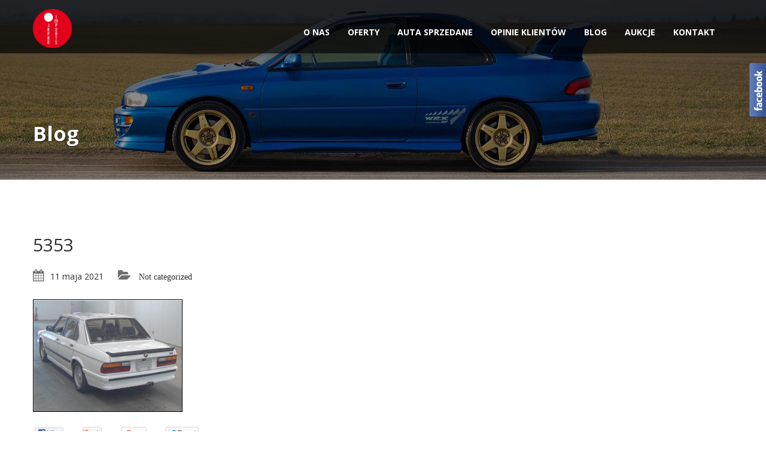

--- FILE ---
content_type: text/html; charset=UTF-8
request_url: https://japanimports.pl/nadchodzace-aukcjeupcoming-auctions-11-14-05-lhd-section-and-rhd-section/5353-2
body_size: 6493
content:
<!doctype html>
<html lang="pl-PL"
	itemscope 
	itemtype="http://schema.org/WebSite" 
	prefix="og: http://ogp.me/ns#"  class="no-js"><head>
		<meta charset="UTF-8">
		<link rel="preload" as="style" media="all" href="https://japanimports.pl/wp-content/cache/autoptimize/css/autoptimize_288c857c0e2df34d18135e5e4e34f116.css" onload="this.onload=null;this.rel='stylesheet'" /><link rel="preload" as="style" media="screen" href="https://japanimports.pl/wp-content/cache/autoptimize/css/autoptimize_931cffe5d456539e2eb26f3320992332.css" onload="this.onload=null;this.rel='stylesheet'" /><noscript id="aonoscrcss"><link type="text/css" media="all" href="https://japanimports.pl/wp-content/cache/autoptimize/css/autoptimize_288c857c0e2df34d18135e5e4e34f116.css" rel="stylesheet" /><link type="text/css" media="screen" href="https://japanimports.pl/wp-content/cache/autoptimize/css/autoptimize_931cffe5d456539e2eb26f3320992332.css" rel="stylesheet" /></noscript><title>5353 | Japan Imports</title>
		
                
    	<meta http-equiv="X-UA-Compatible" content="IE=edge,chrome=1" />
		<meta name="viewport" content="width=device-width, initial-scale=1.0">
		
<!-- All in One SEO Pack 2.2.5.1 by Michael Torbert of Semper Fi Web Designob_start_detected [-1,-1] -->
<link rel="canonical" href="https://japanimports.pl/nadchodzace-aukcjeupcoming-auctions-11-14-05-lhd-section-and-rhd-section/5353-2" />
<!-- /all in one seo pack -->
<link rel="alternate" type="application/rss+xml" title="Japan Imports &raquo; Kanał z wpisami" href="https://japanimports.pl/feed" />
<link rel="alternate" type="application/rss+xml" title="Japan Imports &raquo; Kanał z komentarzami" href="https://japanimports.pl/comments/feed" />


<!--[if lte IE 7]>
<link rel='stylesheet' id='fblb-css-ie7-css'  href='https://japanimports.pl/wp-content/plugins/arscode-social-slider/ie7.css?ver=4.1.27' type='text/css' media='all' />
<![endif]-->


<link rel='stylesheet' id='google-web-font-automotive-css'  href='https://fonts.googleapis.com/css?family=Open+Sans%3A300%2C400%2C600%2C800%2C400italic&#038;ver=4.1.27' type='text/css' media='all' />
























<link rel='stylesheet' id='redux-google-fonts-automotive_wp-css'  href='https://fonts.googleapis.com/css?family=Open+Sans%3A300%2C400%2C600%2C700%2C800%2C300italic%2C400italic%2C600italic%2C700italic%2C800italic%7CYellowtail%3A400&#038;ver=1568626307' type='text/css' media='all' />
<script>if (document.location.protocol != "https:") {document.location = document.URL.replace(/^http:/i, "https:");}</script>






<link rel="EditURI" type="application/rsd+xml" title="RSD" href="https://japanimports.pl/xmlrpc.php?rsd" />
<link rel="wlwmanifest" type="application/wlwmanifest+xml" href="https://japanimports.pl/wp-includes/wlwmanifest.xml" /> 
<meta name="generator" content="WordPress 4.1.27" />
<link rel='shortlink' href='https://japanimports.pl/?p=4501' />
		<script type="text/javascript">
			jQuery(document).ready(function() {
				// CUSTOM AJAX CONTENT LOADING FUNCTION
				var ajaxRevslider = function(obj) {
				
					// obj.type : Post Type
					// obj.id : ID of Content to Load
					// obj.aspectratio : The Aspect Ratio of the Container / Media
					// obj.selector : The Container Selector where the Content of Ajax will be injected. It is done via the Essential Grid on Return of Content
					
					var content = "";

					data = {};
					
					data.action = 'revslider_ajax_call_front';
					data.client_action = 'get_slider_html';
					data.token = '024d47bf23';
					data.type = obj.type;
					data.id = obj.id;
					data.aspectratio = obj.aspectratio;
					
					// SYNC AJAX REQUEST
					jQuery.ajax({
						type:"post",
						url:"https://japanimports.pl/wp-admin/admin-ajax.php",
						dataType: 'json',
						data:data,
						async:false,
						success: function(ret, textStatus, XMLHttpRequest) {
							if(ret.success == true)
								content = ret.data;								
						},
						error: function(e) {
							console.log(e);
						}
					});
					
					 // FIRST RETURN THE CONTENT WHEN IT IS LOADED !!
					 return content;						 
				};
				
				// CUSTOM AJAX FUNCTION TO REMOVE THE SLIDER
				var ajaxRemoveRevslider = function(obj) {
					return jQuery(obj.selector+" .rev_slider").revkill();
				};

				// EXTEND THE AJAX CONTENT LOADING TYPES WITH TYPE AND FUNCTION
				var extendessential = setInterval(function() {
					if (jQuery.fn.tpessential != undefined) {
						clearInterval(extendessential);
						if(typeof(jQuery.fn.tpessential.defaults) !== 'undefined') {
							jQuery.fn.tpessential.defaults.ajaxTypes.push({type:"revslider",func:ajaxRevslider,killfunc:ajaxRemoveRevslider,openAnimationSpeed:0.3});   
							// type:  Name of the Post to load via Ajax into the Essential Grid Ajax Container
							// func: the Function Name which is Called once the Item with the Post Type has been clicked
							// killfunc: function to kill in case the Ajax Window going to be removed (before Remove function !
							// openAnimationSpeed: how quick the Ajax Content window should be animated (default is 0.3)
						}
					}
				},30);
			});
		</script>
		<meta name="generator" content="Powered by Visual Composer - drag and drop page builder for WordPress."/>
<!--[if IE 8]><link rel="stylesheet" type="text/css" href="https://japanimports.pl/wp-content/plugins/js_composer/assets/css/vc-ie8.css" media="screen"><![endif]--><link href='https://fonts.googleapis.com/css?family=Open+Sans:400,300,300italic,600,400italic,600italic,700,700italic,800,800italic&subset=latin,cyrillic-ext,latin-ext,cyrillic' rel='stylesheet' type='text/css'>
        <!-- Global site tag (gtag.js) - Google Analytics --><script async src="https://www.googletagmanager.com/gtag/js?id=UA-140417009-1"></script><script>  window.dataLayer = window.dataLayer || [];  function gtag(){dataLayer.push(arguments);}  gtag('js', new Date());  gtag('config', 'UA-140417009-1');</script>
	<script type="text/javascript" src="https://japanimports.pl/wp-content/cache/autoptimize/js/autoptimize_93f166131953275636688791ca7248e5.js"></script></head>
	<body data-rsssl=1 class="attachment single single-attachment postid-4501 attachmentid-4501 attachment-jpeg chrome wpb-js-composer js-comp-ver-4.4.1.1 vc_responsive">
		
		<!--Header Start-->
        <header  data-spy="affix" data-offset-top="1" class="clearfix affix-top no_top_neg">
                        
            <div class="bottom-header" >
                <div class="container">
                    <nav class="navbar navbar-default" role="navigation">
                        <div class="container-fluid"> 
                            <!-- Brand and toggle get grouped for better mobile display -->
                            <div class="navbar-header">
                                <button type="button" class="navbar-toggle" data-toggle="collapse" data-target="#bs-example-navbar-collapse-1"> <span class="sr-only">Toggle navigation</span> <span class="icon-bar"></span> <span class="icon-bar"></span> <span class="icon-bar"></span> </button>
                                <a class="navbar-brand" href="https://japanimports.pl">                                	<span class="logo">
                                		                                		<img src='https://japanimports.pl/wp-content/uploads/2019/09/japan_imports_logo_021.png' alt='logo'>
                                		                                	</span>
                                </a>                            </div>
                            
                            <!-- Collect the nav links, forms, and other content for toggling -->
                            <div class="collapse navbar-collapse" id="bs-example-navbar-collapse-1">       
								<div class="menu-main-menu-container"><ul id="menu-main-menu" class="nav navbar-nav pull-right fullsize_menu"><li id="menu-item-1124" class="menu-item menu-item-type-post_type menu-item-object-page menu-item-1124"><a title="O nas" href="https://japanimports.pl/o-nas">O nas</a></li>
<li id="menu-item-1121" class="menu-item menu-item-type-post_type menu-item-object-page menu-item-1121"><a title="Oferty" href="https://japanimports.pl/oferty">Oferty</a></li>
<li id="menu-item-2894" class="menu-item menu-item-type-post_type menu-item-object-page menu-item-2894"><a title="Auta sprzedane" href="https://japanimports.pl/auta-sprzedane">Auta sprzedane</a></li>
<li id="menu-item-1218" class="menu-item menu-item-type-post_type menu-item-object-page menu-item-1218"><a title="Opinie klientów" href="https://japanimports.pl/opinie-klientow">Opinie klientów</a></li>
<li id="menu-item-2011" class="menu-item menu-item-type-post_type menu-item-object-page menu-item-2011"><a title="BLOG" href="https://japanimports.pl/blog">BLOG</a></li>
<li id="menu-item-1873" class="menu-item menu-item-type-custom menu-item-object-custom menu-item-1873"><a title="Aukcje" href="https://aukcje.japanimports.pl/aukcje">Aukcje</a></li>
<li id="menu-item-1122" class="menu-item menu-item-type-post_type menu-item-object-page menu-item-1122"><a title="Kontakt" href="https://japanimports.pl/kontakt">Kontakt</a></li>
</ul></div><div class="menu-main-menu-container"><ul id="menu-main-menu-1" class="nav navbar-nav pull-right mobile_dropdown_menu"><li class="menu-item menu-item-type-post_type menu-item-object-page menu-item-1124"><a title="O nas" href="https://japanimports.pl/o-nas">O nas</a></li>
<li class="menu-item menu-item-type-post_type menu-item-object-page menu-item-1121"><a title="Oferty" href="https://japanimports.pl/oferty">Oferty</a></li>
<li class="menu-item menu-item-type-post_type menu-item-object-page menu-item-2894"><a title="Auta sprzedane" href="https://japanimports.pl/auta-sprzedane">Auta sprzedane</a></li>
<li class="menu-item menu-item-type-post_type menu-item-object-page menu-item-1218"><a title="Opinie klientów" href="https://japanimports.pl/opinie-klientow">Opinie klientów</a></li>
<li class="menu-item menu-item-type-post_type menu-item-object-page menu-item-2011"><a title="BLOG" href="https://japanimports.pl/blog">BLOG</a></li>
<li class="menu-item menu-item-type-custom menu-item-object-custom menu-item-1873"><a title="Aukcje" href="https://aukcje.japanimports.pl/aukcje">Aukcje</a></li>
<li class="menu-item menu-item-type-post_type menu-item-object-page menu-item-1122"><a title="Kontakt" href="https://japanimports.pl/kontakt">Kontakt</a></li>
</ul></div>                            </div>
                            <!-- /.navbar-collapse --> 
                        </div>
                        <!-- /.container-fluid --> 
                    </nav>
                </div>
                
                <div class="header_shadow"></div>
            </div>
        </header>
        <!--Header End-->

        <div class="clearfix"></div>
        
        
        <section id="secondary-banner" class="" style='background-image: url(https://japanimports.pl/wp-content/uploads/2015/02/DSC35251.jpg);'>
            <div class="container">
                <div class="row">
                    <div class="col-lg-7 col-md-7 col-sm-6 col-xs-12">
                    	                        <h2>Blog</h2>
                    </div>
                    <div class="col-lg-5 col-md-5 col-sm-6 col-xs-12">
                    </div>
                </div>
            </div>
        </section>
        <!--#secondary-banner ends-->
                    
        <div class="message-shadow"></div>        
        <section class="content">
        	
			<div class="container">
    

    
    

		<div class="inner-page blog-post row is_sidebar">

        <div class="page-content col-lg-12 col-md-12 col-sm-12 col-xs-12">

			<div class="blog-content">

				<div class="blog-title">

                    <h1 style="font-size:30px;"  class='margin-bottom-25'>5353</h1>

                  

                </div>

				<ul class="margin-top-10">

                    <li class="fa fa-calendar"><span class="theme_font">11 maja 2021</span></li>

                    <li class="fa fa-folder-open">

                    Not categorized
                    </li>

				</ul>

				<div class="post-entry clearfix" align="justify"> 

                	<p class="attachment"><a href='https://japanimports.pl/wp-content/uploads/2021/05/53531.jpg'><img width="250" height="188" src="https://japanimports.pl/wp-content/uploads/2021/05/53531-250x188.jpg" class="attachment-medium" alt="5353" /></a></p>

					<div class="blog-end margin-top-20">

						<div class="col-lg-6 col-md-6 col-sm-6 col-xs-12 read-more">

                            
                        	<ul class="social-likes blog_social" data-url="https://japanimports.pl/nadchodzace-aukcjeupcoming-auctions-11-14-05-lhd-section-and-rhd-section/5353-2" data-title="5353">

                                <li class="facebook" title="Share link on Facebook"></li>

                                <li class="plusone" title="Share link on Google+"></li>

                                <li class="pinterest" title="Share image on Pinterest"></li>

                                <li class="twitter" title="Share link on Twitter"></li>

                            </ul>

                            
                        </div>

						<div class="col-lg-6 col-md-6 col-sm-6 col-xs-12 text-right">                     

                        </div>

					</div>

                </div>



                


				<div class="clearfix"></div>

			</div>

			<div class="clearfix"></div>

		</div>

                

        
        

	</div>

    

    </div>

    

    


	


			</section>
                        <div class="clearfix"></div>

            <div class="modal fade" id="login_modal" data-backdrop="static" data-keyboard="true" tabindex="-1">
                <div class="vertical-alignment-helper">
                    <div class="modal-dialog vertical-align-center">
                        <div class="modal-content">
                            <div class="modal-body">
                                <button type="button" class="close" data-dismiss="modal"><span aria-hidden="true">&times;</span><span class="sr-only">Close</span></button>
                                
                                <h4>Login to access different features</h4>

                                <input type="text" placeholder="Username" class="username_input margin-right-10 margin-vertical-10">
                                <input type="password" placeholder="Password" class="password_input margin-right-10 margin-vertical-10">

                                <div class="clearfix"></div>

                                <input type="checkbox" name="remember_me" value="yes" id="remember_me"> <label for="remember_me" class="margin-bottom-10">Remember Me</label><br>

                                <button class="ajax_login md-button" data-nonce="0f0a8740a9">Login</button>

                            </div>
                        </div><!-- /.modal-content -->
                    </div><!-- /.modal-dialog -->
                </div>
            </div><!-- /.modal -->
            
			<!--Footer Start-->
                        
            <div class="clearfix"></div>
            <section class="copyright-wrap footer_area">
                <div class="container">
                    <div class="row">
                        
                        <div class="col-lg-4 col-md-4 col-sm-4 col-xs-12">
                            
                                                            <p>© Japan Imports. Powered by <a href="http://www.RallyMedia.pl" target="_blank" rel="nofollow">RallyMedia.pl</a></p>
                                                    </div>
                        <div class="col-lg-8 col-md-8 col-sm-8 col-xs-12">
                                                    
                                                    </div>
                                            </div>
                </div>
            </section>
            
            <div class="back_to_top">
                <img src="https://japanimports.pl/wp-content/themes/twentyfourteen/images/arrow-up.png" alt="Back to top" />
            </div>
			            <script type="text/javascript">
                (function($) {
                    "use strict";
                    jQuery(document).ready( function($){
                                                                                });
                })(jQuery);
            </script>
            <script type='text/javascript'>                    <script>
  (function(i,s,o,g,r,a,m){i['GoogleAnalyticsObject']=r;i[r]=i[r]||function(){
  (i[r].q=i[r].q||[]).push(arguments)},i[r].l=1*new Date();a=s.createElement(o),
  m=s.getElementsByTagName(o)[0];a.async=1;a.src=g;m.parentNode.insertBefore(a,m)
  })(window,document,'script','//www.google-analytics.com/analytics.js','ga');

  ga('create', 'UA-74649325-1', 'auto');
  ga('send', 'pageview');

</script>                </script><div class="fblbCenterOuter fblbCenterOuterFb fblbFixed fblbRight" style="margin-top: 100px;  right: -305px;z-index: 1000;">
	<div class="fblbCenterInner">
		<div class="fblbWrap fblbTheme0 fblbTab7">
			<div class="fblbForm" style="background: #3b5998; height: 465px; width: 300px; padding: 5px 0 5px 5px;">
				<h2 class="fblbHead" style="top: 5px; right: 305px;">Facebook</h2>
				<div id="fblbInnerFb" class="fblbInner fblbInnerLoading" style="height: 465px; background-color: #ffffff;">
					<div class="fb-root" id="fb-root"></div>
					<div class="fb-like-box"  data-colorscheme="light"  data-border-color="#3b5998" data-href="http://www.facebook.com/japanimportspl" data-width="300" data-height="465" data-show-faces="true" data-stream="true" data-header="false"></div>
				</div>
			</div>
		</div>
	</div>
</div>
<script>
<!--
var fblbFbLoaded=0;
function fblb_FbLoad()
{
	if(fblbFbLoaded==1)
	{
		return true;
	}
	(function(d, s, id) {
	  var js, fjs = d.getElementsByTagName(s)[0];
	  if (d.getElementById(id)) {return;}
	  js = d.createElement(s); js.id = id;
	  js.src = "//connect.facebook.net/pl_PL/all.js#xfbml=1";
	  fjs.parentNode.insertBefore(js, fjs);
	}(document, 'script', 'facebook-jssdk'));
	fblbFbLoaded=1;
	if ( navigator.userAgent.match(/msie/i) ) {jQuery('#fblbInnerFb').removeClass('fblbInnerLoading');}
}
jQuery(document).ready(function(){	
if ( !navigator.userAgent.match(/msie/i) ) 
{jQuery('.fb-like-box').bind('DOMNodeInserted', function(event) { 
if(event.target.nodeName=='IFRAME'){
jQuery('.fb-like-box iframe').load(function() 
{jQuery('#fblbInnerFb').removeClass('fblbInnerLoading');
jQuery('.fb-like-box').unbind('DOMNodeInserted');});
}});}
fblb_FbLoad();});
-->
</script><script type='text/javascript'>
/* <![CDATA[ */
var listing_ajax = {"ajaxurl":"https:\/\/japanimports.pl\/wp-admin\/admin-ajax.php","current_url":"https:\/\/japanimports.pl\/nadchodzace-aukcjeupcoming-auctions-11-14-05-lhd-section-and-rhd-section\/5353-2","permalink_set":"true","recaptcha_public":"","template_url":"https:\/\/japanimports.pl\/wp-content\/themes\/twentyfourteen","singular_vehicles":"Vehicle","plural_vehicles":"Vehicles","compare_vehicles":"Compare","currency_symbol":"$","currency_separator":"."};
/* ]]> */
</script>











<script type='text/javascript'>
/* <![CDATA[ */
var _wpcf7 = {"loaderUrl":"https:\/\/japanimports.pl\/wp-content\/plugins\/contact-form-7\/images\/ajax-loader.gif","sending":"Trwa wysy\u0142anie..."};
/* ]]> */
</script>


<script type='text/javascript'>
/* <![CDATA[ */
var ajax_variables = {"ajaxurl":"https:\/\/japanimports.pl\/wp-admin\/admin-ajax.php","template_url":"https:\/\/japanimports.pl\/wp-content\/themes\/twentyfourteen"};
/* ]]> */
</script>






<span itemscope itemtype="http://schema.org/LocalBusiness">	<meta itemprop="name" content="Japan Imports">	<meta itemprop="image" content="https://japanimports.pl/wp-content/uploads/2015/01/logo-white.png">	<span itemprop="address" itemscope itemtype="http://schema.org/PostalAddress">		<meta itemprop="streetAddress" content="ul. Kasprowicza 13">		<meta itemprop="addressLocality" content="Barcin">		<meta itemprop="postalCode" content="88-190"/>	</span>	<span itemprop="location" itemscope itemtype="http://schema.org/Place">		<meta itemprop="logo" content="https://japanimports.pl/wp-content/uploads/2015/01/logo-white.png">		<link itemprop="url" href="https://japanimports.pl/">		<link itemprop="hasMap" href="https://goo.gl/maps/eYuxvrDT3Vi7PiKo9">		<span itemprop="geo" itemscope itemtype="http://schema.org/GeoCoordinates">			<meta itemprop="latitude" content="52.855070">			<meta itemprop="longitude" content="17.934459">		</span>	</span>	<meta itemprop="telephone" content="+48 601 628 984">	<meta itemprop="telephone" content="+48 603 800 519"></span>
	<script data-cfasync='false'>!function(t){"use strict";t.loadCSS||(t.loadCSS=function(){});var e=loadCSS.relpreload={};if(e.support=function(){var e;try{e=t.document.createElement("link").relList.supports("preload")}catch(t){e=!1}return function(){return e}}(),e.bindMediaToggle=function(t){function e(){t.media=a}var a=t.media||"all";t.addEventListener?t.addEventListener("load",e):t.attachEvent&&t.attachEvent("onload",e),setTimeout(function(){t.rel="stylesheet",t.media="only x"}),setTimeout(e,3e3)},e.poly=function(){if(!e.support())for(var a=t.document.getElementsByTagName("link"),n=0;n<a.length;n++){var o=a[n];"preload"!==o.rel||"style"!==o.getAttribute("as")||o.getAttribute("data-loadcss")||(o.setAttribute("data-loadcss",!0),e.bindMediaToggle(o))}},!e.support()){e.poly();var a=t.setInterval(e.poly,500);t.addEventListener?t.addEventListener("load",function(){e.poly(),t.clearInterval(a)}):t.attachEvent&&t.attachEvent("onload",function(){e.poly(),t.clearInterval(a)})}"undefined"!=typeof exports?exports.loadCSS=loadCSS:t.loadCSS=loadCSS}("undefined"!=typeof global?global:this);</script></body>
</html>
